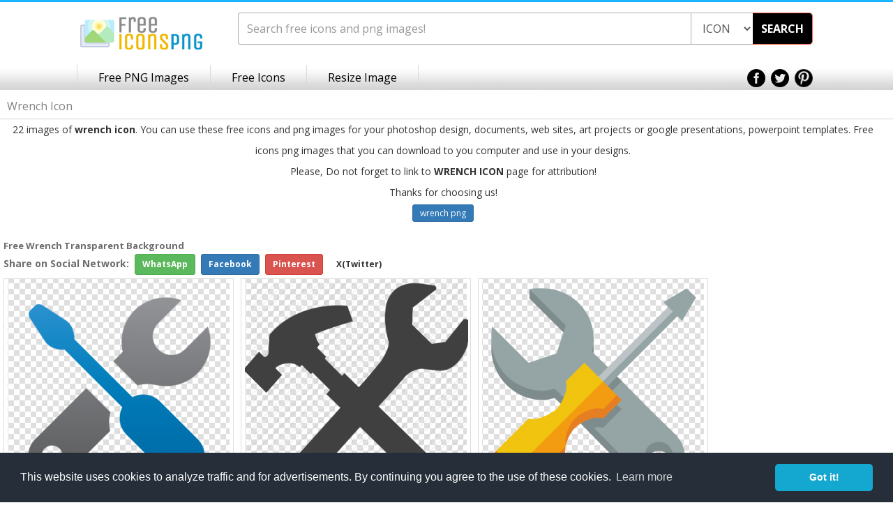

--- FILE ---
content_type: text/html; charset=UTF-8
request_url: https://www.freeiconspng.com/images/wrench-icon
body_size: 5254
content:
 <!DOCTYPE html><html xmlns="http://www.w3.org/1999/xhtml" xml:lang="en" lang="en"><head><title>Wrench Icon, Transparent Wrench.PNG Images &amp; Vector - FreeIconsPNG</title><meta name="description" content="Download wrench icon free icons and PNG images. 22+ Wrench Icon images for your graphic design, presentations, web design and other projects." /><meta http-equiv="Content-Type" content="text/html; charset=UTF-8" /><meta name="viewport" content="width=device-width, initial-scale=1, maximum-scale=1, user-scalable=no" /><meta name="lang" content="en" /><meta name="robots" content="index, follow" /><link rel="shortcut icon" type="image/x-icon" href="https://spaces.wikiapis.com/freeiconspng/_img/ficon.ico" /><link rel="stylesheet" href="https://spaces.wikiapis.com/freeiconspng/_css/bootstrap.min.css" /><link rel="stylesheet" href="https://spaces.wikiapis.com/freeiconspng/_css/site.min.css" /><link rel="dns-prefetch" href="https://pagead2.googlesyndication.com"><link rel="dns-prefetch" href="https://ajax.googleapis.com"><link rel="dns-prefetch" href="https://html5shim.googlecode.com"><link rel="dns-prefetch" href="https://s7.addthis.com"><link rel="dns-prefetch" href="https://fonts.googleapis.com"><link rel="dns-prefetch" href="https://cdnjs.cloudflare.com"><link rel="canonical" href="https://www.freeiconspng.com/images/wrench-icon"/><style type="text/css">.grid-item { width: 330px; float: left; border-box: box-sizing; padding: 10px; overflow: hidden; color: #333 } .grid-item .imgcover { background: #eee url('/_img/transparent.png') repeat; } .grid-item .imgcover:hover { opacity: 0.7; }</style></head><body><div class="body-wrapper"><header class="header-limited"><div class="wrapper"><div class="logo"><a href="https://www.freeiconspng.com/" title="Free Icons PNG"><img src="https://spaces.wikiapis.com/freeiconspng/_img/logo.png" alt="Free Icons PNG" /></a></div><div class="buttons" style="display: none;"><div class="upload"><a href="#">Upload</a></div><div class="login-register-group"><div class="login-register"><div class="login"><a href="#">Login</a></div><div class="register"><a href="#">Register</a></div></div></div></div><div class="search" style="margin: 0;"><div class="bar"><form method="get" action="/search.html" id="topsearch"><div class="input-group"><input value="" type="text" autocomplete="off" maxlength="40" placeholder="Search free icons and png images!" class="search-text form-control ui-autocomplete-input" id="searchBarInput" style="width:88%" name="q" /><select id="searchType" name="tip" class="search-text form-control ui-autocomplete-input" style="width:12%"><option value="icon">ICON</option><option value="png">PNG</option></select><div class="input-group-btn"><div class="btn-group"><button class="search-submit" type="button" id="searchBarButton" onclick="document.getElementById('topsearch').submit();">SEARCH</button></div></div></div></form></div></div><div class="clear"></div></div><div class="nav-bar"><div class="wrapper"><nav><ul class="list-unstyled"><li class="link-first"><a class="content" href="/latest-png-images.html" title="Free PNG Images">Free PNG Images</a></li><li class="link-first"><a class="content" href="/latest-icons.html" title="Free Icons">Free Icons</a></li><li class="link-first"><a class="content" target="_blank" href="/resize/">Resize Image</a></li></ul></nav><div class="social"><a href="https://www.facebook.com/freeiconspng" target="_blank"><img src="https://spaces.wikiapis.com/freeiconspng/_img/icon-top-facebook.png" alt="Facebook" /></a>&nbsp; <a href="https://twitter.com/freeiconspng" target="_blank"><img src="https://spaces.wikiapis.com/freeiconspng/_img/icon-top-twitter.png" alt="Twitter" /></a>&nbsp; <a href="https://www.pinterest.com/freeiconspng" target="_blank"><img src="https://spaces.wikiapis.com/freeiconspng/_img/icon-top-pinterest.png" alt="Pinterest" /></a></div></div><div class="clear"></div></div><div class="clear"></div></header><div id="panelLogos"><div class="logo-search-page"><div class="content" style="margin:0;"><div class="info"><div class="top"><div class="title-wrapper"><div class="title"><h1>Wrench Icon</h1></div></div></div><div class="center" style="margin-bottom:20px;"><div class="message" style="text-align: center; line-height: 30px;"> 22 images of <strong>wrench icon</strong>. You can use these free icons and png images for your photoshop design, documents, web sites, art projects or google presentations, powerpoint templates. Free icons png images that you can download to you computer and use in your designs. <p>Please, Do not forget to link to <strong>WRENCH ICON</strong> page for attribution!</p><p>Thanks for choosing us!</p></div><div style="text-align: center;"><span class="btn btn-primary btn-sm my-2" style="margin:2px;"><h2 style="font-size:12px;"><a href="/images/wrench-png" title="wrench png">wrench png</a></h2></span></div></div><div class="logos-adv-group"><div class="ad-2-content"><div class="ad-wrapper"><div id="panelAd2"><div class="sponsored">&nbsp;</div><ins class="adsbygoogle adslot_2" style="display:block" data-ad-client="ca-pub-0997649901163284" data-ad-slot="5135935915" data-ad-format="auto"></ins><script> (adsbygoogle = window.adsbygoogle || []).push({}); </script></div></div></div><div id="panelAd3"><div class="ad-3-content"><div class="ad-wrapper"><div class="sponsored">&nbsp;</div><ins class="adsbygoogle adslot_1" style="display:block" data-ad-client="ca-pub-0997649901163284" data-ad-slot="5135935915" data-ad-format="auto"></ins><script> (adsbygoogle = window.adsbygoogle || []).push({}); </script></div></div></div></div><div class="logos-content-parts"><div id="panelFreeLogos" class="container-fluid"><div class="logos-content-part-wrapper row"><h2><strong>Free Wrench Transparent Background</strong></h2><div class="social" style="margin-left:5px;"><script>function fbs_click() { u = location.href; t = document.title; window.open('http://www.facebook.com/sharer.php?u=' + encodeURIComponent(u) + '&t=' + encodeURIComponent(t), 'sharer', 'toolbar=0,status=0,width=626,height=436'); return false; } function twt_click() { u = location.href; ti = document.title; t = ti.replace('FreeIconsPNG.com', ''); window.open('https://twitter.com/intent/tweet?text=' + encodeURIComponent(t) + '&url=' + encodeURIComponent(u), 'sharer', 'toolbar=0,status=0,width=626,height=436'); return false; } function pnt_click() { const imageContainer = document.getElementById('grid'); const images = imageContainer.getElementsByTagName('img'); const imageCount = images.length; if (imageCount === 0) { alert('No images found.'); return false; } const randomIndex = Math.floor(Math.random() * imageCount); const randomImage = images[randomIndex]; const resimUrl = randomImage.src; const u = location.href; const ti = document.title; const t = ti.replace('FreeIconsPNG.com', ''); window.open('https://www.pinterest.com/pin/create/button/?description=' + encodeURIComponent(ti) + '&media=' + encodeURIComponent(resimUrl) + '&url=' + encodeURIComponent(u), 'sharer', 'toolbar=0,status=0,width=626,height=436'); return false; } </script><div><span style="font-weight:700; color:#6d6d6e;">Share on Social Network:</span>&nbsp; <a href="whatsapp://send?text=https://www.freeiconspng.com/ - Free icons and transparent png images resource." target="_blank" rel="nofollow" class="btn btn-sm btn-success" style="font-weight:700; color:#fff;"> WhatsApp <i class="fa fa-whatsapp" aria-hidden="true"></i></a>&nbsp; <a class="btn btn-sm btn-primary" href="#" target="_blank" rel="nofollow" onclick="return fbs_click()" style="font-weight:700; color:#fff;"><i class="fa fa-facebook" aria-hidden="true"></i> Facebook</a>&nbsp; <a class="btn btn-sm btn-danger" href="#" target="_blank" rel="nofollow" onclick="return pnt_click()" style="font-weight:700; color:#fff;"><i class="fa fa-pinterest" aria-hidden="true"></i> Pinterest</a>&nbsp; <a class="btn btn-sm btn-dark" href="#" target="_blank" rel="nofollow" onclick="return twt_click()" style="font-weight:700;"><i class="fa fa-twitter" aria-hidden="true"></i> X(Twitter)</a></div></div><div class=" logos-content-part-row"><div id="grid" style="width: auto; margin: 0 auto; overflow: hidden; background: #fff"><div class="col-lg-2 col-sm-3 col-xs-6 grid-item" style="border:1px solid #ddd; margin:5px;"><div class="logo-wrapper"><div class="imgcover" style="text-align: center;"><a href="https://www.freeiconspng.com/img/2296" title="Service Department, Wrench Icon PNG images"><img class="lazyload" src="https://spaces.wikiapis.com/freeiconspng/_img/default.png" data-original="/thumbs/services-icon-png/service-department-wrench-icon-15.png" alt="Service Department, Wrench Icon PNG images" width="320" height="313"/></a><noscript><img src="/thumbs/services-icon-png/service-department-wrench-icon-15.png" alt="Service Department, Wrench Icon PNG images" width="320" height="313"/></noscript></div><div class="logo-title-detail"><div class="logo-detail"><h3>Service Department, Wrench Icon</h3><div class="format">Res:<b>396*388</b></div><div class="download">Download:<b>1903</b></div><div class="clear"></div></div></div></div></div><div class="col-lg-2 col-sm-3 col-xs-6 grid-item" style="border:1px solid #ddd; margin:5px;"><div class="logo-wrapper"><div class="imgcover" style="text-align: center;"><a href="https://www.freeiconspng.com/img/2884" title="Repair, Restore, Tool, Toolkit, Workshop, Wrench Icon PNG images"><img class="lazyload" src="https://spaces.wikiapis.com/freeiconspng/_img/default.png" data-original="/thumbs/repair-workshop-icon-png/repair-restore-tool-toolkit-workshop-wrench-icon-5.png" alt="Repair, Restore, Tool, Toolkit, Workshop, Wrench Icon PNG images" width="320" height="320"/></a><noscript><img src="/thumbs/repair-workshop-icon-png/repair-restore-tool-toolkit-workshop-wrench-icon-5.png" alt="Repair, Restore, Tool, Toolkit, Workshop, Wrench Icon PNG images" width="320" height="320"/></noscript></div><div class="logo-title-detail"><div class="logo-detail"><h3>Repair, Restore, Tool, Toolkit, Workshop, Wrench Icon</h3><div class="format">Res:<b>512*512</b></div><div class="download">Download:<b>1567</b></div><div class="clear"></div></div></div></div></div><div class="col-lg-2 col-sm-3 col-xs-6 grid-item" style="border:1px solid #ddd; margin:5px;"><div class="logo-wrapper"><div class="imgcover" style="text-align: center;"><a href="https://www.freeiconspng.com/img/25547" title="Sys, System, Tool, Tools, Work, Wrench Icon PNG images"><img class="lazyload" src="https://spaces.wikiapis.com/freeiconspng/_img/default.png" data-original="/thumbs/wrench-icon/sys-system-tool-tools-work-wrench-icon-9.png" alt="Sys, System, Tool, Tools, Work, Wrench Icon PNG images" width="320" height="320"/></a><noscript><img src="/thumbs/wrench-icon/sys-system-tool-tools-work-wrench-icon-9.png" alt="Sys, System, Tool, Tools, Work, Wrench Icon PNG images" width="320" height="320"/></noscript></div><div class="logo-title-detail"><div class="logo-detail"><h3>Sys, System, Tool, Tools, Work, Wrench Icon</h3><div class="format">Res:<b>1024*1024</b></div><div class="download">Download:<b>1554</b></div><div class="clear"></div></div></div></div></div><div class="col-lg-2 col-sm-3 col-xs-6 grid-item" style="border:1px solid #ddd; margin:5px;"><div class="logo-wrapper"><div class="imgcover" style="text-align: center;"><a href="https://www.freeiconspng.com/img/2895" title="Tool, Tools, Working, Workshop, Wrench Icon PNG images"><img class="lazyload" src="https://spaces.wikiapis.com/freeiconspng/_img/default.png" data-original="/thumbs/repair-workshop-icon-png/tool-tools-working-workshop-wrench-icon--18.png" alt="Tool, Tools, Working, Workshop, Wrench Icon PNG images" width="256" height="256"/></a><noscript><img src="/thumbs/repair-workshop-icon-png/tool-tools-working-workshop-wrench-icon--18.png" alt="Tool, Tools, Working, Workshop, Wrench Icon PNG images" width="256" height="256"/></noscript></div><div class="logo-title-detail"><div class="logo-detail"><h3>Tool, Tools, Working, Workshop, Wrench Icon </h3><div class="format">Res:<b>256*256</b></div><div class="download">Download:<b>592</b></div><div class="clear"></div></div></div></div></div><div class="col-lg-2 col-sm-3 col-xs-6 grid-item" style="border:1px solid #ddd; margin:5px;"><div class="logo-wrapper"><div class="imgcover" style="text-align: center;"><a href="https://www.freeiconspng.com/img/25544" title="Download Wrench Icon PNG images"><img class="lazyload" src="https://spaces.wikiapis.com/freeiconspng/_img/default.png" data-original="/thumbs/wrench-icon/wrench-icon-5.png" alt="Download Wrench Icon PNG images" width="320" height="320"/></a><noscript><img src="/thumbs/wrench-icon/wrench-icon-5.png" alt="Download Wrench Icon PNG images" width="320" height="320"/></noscript></div><div class="logo-title-detail"><div class="logo-detail"><h3>Download Wrench Icon</h3><div class="format">Res:<b>1500*1500</b></div><div class="download">Download:<b>459</b></div><div class="clear"></div></div></div></div></div><div class="col-lg-2 col-sm-3 col-xs-6 grid-item" style="border:1px solid #ddd; margin:5px;"><div class="logo-wrapper"><div class="imgcover" style="text-align: center;"><a href="https://www.freeiconspng.com/img/25559" title="Wrench Icon Pictures PNG images"><img class="lazyload" src="https://spaces.wikiapis.com/freeiconspng/_img/default.png" data-original="/thumbs/wrench-icon/wrench-icon-26.png" alt="Wrench Icon Pictures PNG images" width="320" height="320"/></a><noscript><img src="/thumbs/wrench-icon/wrench-icon-26.png" alt="Wrench Icon Pictures PNG images" width="320" height="320"/></noscript></div><div class="logo-title-detail"><div class="logo-detail"><h3>Wrench Icon Pictures</h3><div class="format">Res:<b>512*512</b></div><div class="download">Download:<b>274</b></div><div class="clear"></div></div></div></div></div><div class="col-lg-2 col-sm-3 col-xs-6 grid-item" style="border:1px solid #ddd; margin:5px;"><div class="logo-wrapper"><div class="imgcover" style="text-align: center;"><a href="https://www.freeiconspng.com/img/25558" title="Free High-quality Wrench Icon PNG images"><img class="lazyload" src="https://spaces.wikiapis.com/freeiconspng/_img/default.png" data-original="/thumbs/wrench-icon/wrench-icon-25.png" alt="Free High-quality Wrench Icon PNG images" width="320" height="320"/></a><noscript><img src="/thumbs/wrench-icon/wrench-icon-25.png" alt="Free High-quality Wrench Icon PNG images" width="320" height="320"/></noscript></div><div class="logo-title-detail"><div class="logo-detail"><h3>Free High-quality Wrench Icon</h3><div class="format">Res:<b>512*512</b></div><div class="download">Download:<b>274</b></div><div class="clear"></div></div></div></div></div><div class="col-lg-2 col-sm-3 col-xs-6 grid-item" style="border:1px solid #ddd; margin:5px;"><div class="logo-wrapper"><div class="imgcover" style="text-align: center;"><a href="https://www.freeiconspng.com/img/25551" title="Free Wrench Icon Png PNG images"><img class="lazyload" src="https://spaces.wikiapis.com/freeiconspng/_img/default.png" data-original="/thumbs/wrench-icon/wrench-icon-15.png" alt="Free Wrench Icon Png PNG images" width="320" height="320"/></a><noscript><img src="/thumbs/wrench-icon/wrench-icon-15.png" alt="Free Wrench Icon Png PNG images" width="320" height="320"/></noscript></div><div class="logo-title-detail"><div class="logo-detail"><h3>Free Wrench Icon Png</h3><div class="format">Res:<b>512*512</b></div><div class="download">Download:<b>258</b></div><div class="clear"></div></div></div></div></div><div class="col-lg-2 col-sm-3 col-xs-6 grid-item" style="border:1px solid #ddd; margin:5px;"><div class="logo-wrapper"><div class="imgcover" style="text-align: center;"><a href="https://www.freeiconspng.com/img/25557" title="Vector Wrench Png PNG images"><img class="lazyload" src="https://spaces.wikiapis.com/freeiconspng/_img/default.png" data-original="/thumbs/wrench-icon/wrench-icon-23.png" alt="Vector Wrench Png PNG images" width="200" height="200"/></a><noscript><img src="/thumbs/wrench-icon/wrench-icon-23.png" alt="Vector Wrench Png PNG images" width="200" height="200"/></noscript></div><div class="logo-title-detail"><div class="logo-detail"><h3>Vector Wrench Png</h3><div class="format">Res:<b>200*200</b></div><div class="download">Download:<b>4581</b></div><div class="clear"></div></div></div></div></div><div class="col-lg-2 col-sm-3 col-xs-6 grid-item" style="border:1px solid #ddd; margin:5px;"><div class="logo-wrapper"><div class="imgcover" style="text-align: center;"><a href="https://www.freeiconspng.com/img/25542" title="Transparent Wrench Png PNG images"><img class="lazyload" src="https://spaces.wikiapis.com/freeiconspng/_img/default.png" data-original="/thumbs/wrench-icon/wrench-icon-3.png" alt="Transparent Wrench Png PNG images" width="320" height="239"/></a><noscript><img src="/thumbs/wrench-icon/wrench-icon-3.png" alt="Transparent Wrench Png PNG images" width="320" height="239"/></noscript></div><div class="logo-title-detail"><div class="logo-detail"><h3>Transparent Wrench Png</h3><div class="format">Res:<b>614*460</b></div><div class="download">Download:<b>959</b></div><div class="clear"></div></div></div></div></div><div class="col-lg-2 col-sm-3 col-xs-6 grid-item" style="border:1px solid #ddd; margin:5px;"><div class="logo-wrapper"><div class="imgcover" style="text-align: center;"><a href="https://www.freeiconspng.com/img/25548" title="Wrench Screwdriver Icon PNG images"><img class="lazyload" src="https://spaces.wikiapis.com/freeiconspng/_img/default.png" data-original="/thumbs/wrench-icon/wrench-screwdriver-icon-10.png" alt="Wrench Screwdriver Icon PNG images" width="320" height="320"/></a><noscript><img src="/thumbs/wrench-icon/wrench-screwdriver-icon-10.png" alt="Wrench Screwdriver Icon PNG images" width="320" height="320"/></noscript></div><div class="logo-title-detail"><div class="logo-detail"><h3>Wrench Screwdriver Icon</h3><div class="format">Res:<b>512*512</b></div><div class="download">Download:<b>905</b></div><div class="clear"></div></div></div></div></div><div class="col-lg-2 col-sm-3 col-xs-6 grid-item" style="border:1px solid #ddd; margin:5px;"><div class="logo-wrapper"><div class="imgcover" style="text-align: center;"><a href="https://www.freeiconspng.com/img/25562" title="Icon Wrench Symbol PNG images"><img class="lazyload" src="https://spaces.wikiapis.com/freeiconspng/_img/default.png" data-original="/thumbs/wrench-icon/wrench-icon-29.png" alt="Icon Wrench Symbol PNG images" width="320" height="320"/></a><noscript><img src="/thumbs/wrench-icon/wrench-icon-29.png" alt="Icon Wrench Symbol PNG images" width="320" height="320"/></noscript></div><div class="logo-title-detail"><div class="logo-detail"><h3>Icon Wrench Symbol</h3><div class="format">Res:<b>512*512</b></div><div class="download">Download:<b>485</b></div><div class="clear"></div></div></div></div></div><div class="col-lg-2 col-sm-3 col-xs-6 grid-item" style="border:1px solid #ddd; margin:5px;"><div class="logo-wrapper"><div class="imgcover" style="text-align: center;"><a href="https://www.freeiconspng.com/img/25545" title="Png Wrench Transparent PNG images"><img class="lazyload" src="https://spaces.wikiapis.com/freeiconspng/_img/default.png" data-original="/thumbs/wrench-icon/wrench-icon-6.jpg" alt="Png Wrench Transparent PNG images" width="320" height="320"/></a><noscript><img src="/thumbs/wrench-icon/wrench-icon-6.jpg" alt="Png Wrench Transparent PNG images" width="320" height="320"/></noscript></div><div class="logo-title-detail"><div class="logo-detail"><h3>Png Wrench Transparent</h3><div class="format">Res:<b>626*626</b></div><div class="download">Download:<b>366</b></div><div class="clear"></div></div></div></div></div><div class="col-lg-2 col-sm-3 col-xs-6 grid-item" style="border:1px solid #ddd; margin:5px;"><div class="logo-wrapper"><div class="imgcover" style="text-align: center;"><a href="https://www.freeiconspng.com/img/25556" title="Photos Icon Wrench PNG images"><img class="lazyload" src="https://spaces.wikiapis.com/freeiconspng/_img/default.png" data-original="/thumbs/wrench-icon/wrench-icon-22.png" alt="Photos Icon Wrench PNG images" width="256" height="256"/></a><noscript><img src="/thumbs/wrench-icon/wrench-icon-22.png" alt="Photos Icon Wrench PNG images" width="256" height="256"/></noscript></div><div class="logo-title-detail"><div class="logo-detail"><h3>Photos Icon Wrench</h3><div class="format">Res:<b>256*256</b></div><div class="download">Download:<b>347</b></div><div class="clear"></div></div></div></div></div><div class="col-lg-2 col-sm-3 col-xs-6 grid-item" style="border:1px solid #ddd; margin:5px;"><div class="logo-wrapper"><div class="imgcover" style="text-align: center;"><a href="https://www.freeiconspng.com/img/25550" title="Transparent Png Wrench PNG images"><img class="lazyload" src="https://spaces.wikiapis.com/freeiconspng/_img/default.png" data-original="/thumbs/wrench-icon/wrench-icon-14.jpg" alt="Transparent Png Wrench PNG images" width="320" height="341"/></a><noscript><img src="/thumbs/wrench-icon/wrench-icon-14.jpg" alt="Transparent Png Wrench PNG images" width="320" height="341"/></noscript></div><div class="logo-title-detail"><div class="logo-detail"><h3>Transparent Png Wrench</h3><div class="format">Res:<b>2625*2800</b></div><div class="download">Download:<b>319</b></div><div class="clear"></div></div></div></div></div><div class="col-lg-2 col-sm-3 col-xs-6 grid-item" style="border:1px solid #ddd; margin:5px;"><div class="logo-wrapper"><div class="imgcover" style="text-align: center;"><a href="https://www.freeiconspng.com/img/25560" title="Vector Icon Wrench PNG images"><img class="lazyload" src="https://spaces.wikiapis.com/freeiconspng/_img/default.png" data-original="/thumbs/wrench-icon/wrench-icon-27.png" alt="Vector Icon Wrench PNG images" width="320" height="320"/></a><noscript><img src="/thumbs/wrench-icon/wrench-icon-27.png" alt="Vector Icon Wrench PNG images" width="320" height="320"/></noscript></div><div class="logo-title-detail"><div class="logo-detail"><h3>Vector Icon Wrench</h3><div class="format">Res:<b>626*626</b></div><div class="download">Download:<b>274</b></div><div class="clear"></div></div></div></div></div><div class="col-lg-2 col-sm-3 col-xs-6 grid-item" style="border:1px solid #ddd; margin:5px;"><div class="logo-wrapper"><div class="imgcover" style="text-align: center;"><a href="https://www.freeiconspng.com/img/25554" title="Wrench Svg Free PNG images"><img class="lazyload" src="https://spaces.wikiapis.com/freeiconspng/_img/default.png" data-original="/thumbs/wrench-icon/wrench-icon-20.png" alt="Wrench Svg Free PNG images" width="256" height="256"/></a><noscript><img src="/thumbs/wrench-icon/wrench-icon-20.png" alt="Wrench Svg Free PNG images" width="256" height="256"/></noscript></div><div class="logo-title-detail"><div class="logo-detail"><h3>Wrench Svg Free</h3><div class="format">Res:<b>256*256</b></div><div class="download">Download:<b>256</b></div><div class="clear"></div></div></div></div></div><div class="col-lg-2 col-sm-3 col-xs-6 grid-item" style="border:1px solid #ddd; margin:5px;"><div class="logo-wrapper"><div class="imgcover" style="text-align: center;"><a href="https://www.freeiconspng.com/img/25543" title="Wrench Transparent Png PNG images"><img class="lazyload" src="https://spaces.wikiapis.com/freeiconspng/_img/default.png" data-original="/thumbs/wrench-icon/wrench-icon-4.png" alt="Wrench Transparent Png PNG images" width="320" height="320"/></a><noscript><img src="/thumbs/wrench-icon/wrench-icon-4.png" alt="Wrench Transparent Png PNG images" width="320" height="320"/></noscript></div><div class="logo-title-detail"><div class="logo-detail"><h3>Wrench Transparent Png</h3><div class="format">Res:<b>800*800</b></div><div class="download">Download:<b>250</b></div><div class="clear"></div></div></div></div></div><div class="col-lg-2 col-sm-3 col-xs-6 grid-item" style="border:1px solid #ddd; margin:5px;"><div class="logo-wrapper"><div class="imgcover" style="text-align: center;"><a href="https://www.freeiconspng.com/img/25541" title="Png Vector Free Download Wrench PNG images"><img class="lazyload" src="https://spaces.wikiapis.com/freeiconspng/_img/default.png" data-original="/thumbs/wrench-icon/wrench-icon-1.png" alt="Png Vector Free Download Wrench PNG images" width="320" height="320"/></a><noscript><img src="/thumbs/wrench-icon/wrench-icon-1.png" alt="Png Vector Free Download Wrench PNG images" width="320" height="320"/></noscript></div><div class="logo-title-detail"><div class="logo-detail"><h3>Png Vector Free Download Wrench</h3><div class="format">Res:<b>512*512</b></div><div class="download">Download:<b>230</b></div><div class="clear"></div></div></div></div></div><div class="col-lg-2 col-sm-3 col-xs-6 grid-item" style="border:1px solid #ddd; margin:5px;"><div class="logo-wrapper"><div class="imgcover" style="text-align: center;"><a href="https://www.freeiconspng.com/img/25555" title="For Windows Icons Wrench PNG images"><img class="lazyload" src="https://spaces.wikiapis.com/freeiconspng/_img/default.png" data-original="/thumbs/wrench-icon/wrench-icon-21.png" alt="For Windows Icons Wrench PNG images" width="320" height="320"/></a><noscript><img src="/thumbs/wrench-icon/wrench-icon-21.png" alt="For Windows Icons Wrench PNG images" width="320" height="320"/></noscript></div><div class="logo-title-detail"><div class="logo-detail"><h3>For Windows Icons Wrench</h3><div class="format">Res:<b>600*600</b></div><div class="download">Download:<b>201</b></div><div class="clear"></div></div></div></div></div><div class="col-lg-2 col-sm-3 col-xs-6 grid-item" style="border:1px solid #ddd; margin:5px;"><div class="logo-wrapper"><div class="imgcover" style="text-align: center;"><a href="https://www.freeiconspng.com/img/25549" title="Ico Download Wrench PNG images"><img class="lazyload" src="https://spaces.wikiapis.com/freeiconspng/_img/default.png" data-original="/thumbs/wrench-icon/wrench-icon-11.jpg" alt="Ico Download Wrench PNG images" width="204" height="204"/></a><noscript><img src="/thumbs/wrench-icon/wrench-icon-11.jpg" alt="Ico Download Wrench PNG images" width="204" height="204"/></noscript></div><div class="logo-title-detail"><div class="logo-detail"><h3>Ico Download Wrench</h3><div class="format">Res:<b>204*204</b></div><div class="download">Download:<b>165</b></div><div class="clear"></div></div></div></div></div><div class="col-lg-2 col-sm-3 col-xs-6 grid-item" style="border:1px solid #ddd; margin:5px;"><div class="logo-wrapper"><div class="imgcover" style="text-align: center;"><a href="https://www.freeiconspng.com/img/25563" title="Wrench Vector Icon PNG images"><img class="lazyload" src="https://spaces.wikiapis.com/freeiconspng/_img/default.png" data-original="/thumbs/wrench-icon/wrench-icon-30.jpg" alt="Wrench Vector Icon PNG images" width="320" height="486"/></a><noscript><img src="/thumbs/wrench-icon/wrench-icon-30.jpg" alt="Wrench Vector Icon PNG images" width="320" height="486"/></noscript></div><div class="logo-title-detail"><div class="logo-detail"><h3>Wrench Vector Icon</h3><div class="format">Res:<b>526*800</b></div><div class="download">Download:<b>125</b></div><div class="clear"></div></div></div></div></div></div></div></div></div></div><div class="pager-bottom"></div></div></div></div><div class="clear-footer"></div><footer><div class="wrapper"><div class="logo-nav"><div class="logo"><a href="https://www.freeiconspng.com/" title="Free Icons PNG"><img src="https://spaces.wikiapis.com/freeiconspng/_img/footer-logo.png" alt="Free Icons PNG" /></a></div><div class="footer-nav"><ul class="list-unstyled"><li><a href="https://www.freeiconspng.com/copyright-policy.html">Copyright Policy</a></li><li><a href="https://www.freeiconspng.com/privacy.html">Privacy Policy</a></li><li style="border:none;"><a href="https://www.freeiconspng.com/contact.html">Contact</a></li></ul></div><div class="clear"></div></div><div class="social-text"><div class="social"><a href="https://www.facebook.com/freeiconspng" target="_blank"><img src="https://spaces.wikiapis.com/freeiconspng/_img/icon-footer-facebook.png" alt="Facebook" /></a><a href="https://twitter.com/freeiconspng" target="_blank"><img src="https://spaces.wikiapis.com/freeiconspng/_img/icon-footer-twitter.png" alt="Twitter" /></a><a href="https://plus.google.com/+freeiconspng" target="_blank"><img src="https://spaces.wikiapis.com/freeiconspng/_img/icon-footer-google.png" alt="Google+" /></a><a href="https://www.pinterest.com/freeiconspng" target="_blank"><img src="https://spaces.wikiapis.com/freeiconspng/_img/icon-footer-pinterest.png" alt="Pinterest" /></a></div><div class="text">Copyright 2014 © <a href="https://www.freeiconspng.com/" title="Free Icons PNG">freeiconspng.com</a></div><div class="clear"></div></div><div class="clear"></div></div></footer><script src="https://cdnjs.cloudflare.com/ajax/libs/jquery/3.3.1/jquery.min.js"></script><script async src="https://pagead2.googlesyndication.com/pagead/js/adsbygoogle.js?client=ca-pub-0997649901163284" crossorigin="anonymous"></script><link rel="stylesheet" type="text/css" href="https://cdnjs.cloudflare.com/ajax/libs/cookieconsent2/3.0.3/cookieconsent.min.css" /><script src="https://cdnjs.cloudflare.com/ajax/libs/cookieconsent2/3.0.3/cookieconsent.min.js"></script><script>window.addEventListener("load", function(){
window.cookieconsent.initialise({ "palette": { "popup": { "background": "#252e39" }, "button": { "background": "#14a7d0" } }, "theme": "classic", "content": { "message": "This website uses cookies to analyze traffic and for advertisements. By continuing you agree to the use of these cookies.", "href": "/privacy.html#cookies" }
})});
$(document).ready(function() { $("img").on("contextmenu",function(e){ return false; });
}); </script><script async type="text/javascript"></script><script type="text/javascript" src="https://spaces.wikiapis.com/freeiconspng/js/masonry.pkgd.min.js"></script><script type="text/javascript" src="https://spaces.wikiapis.com/freeiconspng/js/imagesloaded.pkgd.min.js"></script><script type="text/javascript" src="https://spaces.wikiapis.com/freeiconspng/js/jquery.lazyload.min.js"></script><script type="text/javascript">$(document).ready(function () { $("#grid").imagesLoaded().done(function () { $("#grid").masonry({itemSelector: '.grid-item'}); }); $("img.lazyload").lazyload({skip_invisible: false}); });</script></div></body></html>

--- FILE ---
content_type: text/html; charset=utf-8
request_url: https://www.google.com/recaptcha/api2/aframe
body_size: 269
content:
<!DOCTYPE HTML><html><head><meta http-equiv="content-type" content="text/html; charset=UTF-8"></head><body><script nonce="ziN3UhaMMjd7RJLFY-pOPQ">/** Anti-fraud and anti-abuse applications only. See google.com/recaptcha */ try{var clients={'sodar':'https://pagead2.googlesyndication.com/pagead/sodar?'};window.addEventListener("message",function(a){try{if(a.source===window.parent){var b=JSON.parse(a.data);var c=clients[b['id']];if(c){var d=document.createElement('img');d.src=c+b['params']+'&rc='+(localStorage.getItem("rc::a")?sessionStorage.getItem("rc::b"):"");window.document.body.appendChild(d);sessionStorage.setItem("rc::e",parseInt(sessionStorage.getItem("rc::e")||0)+1);localStorage.setItem("rc::h",'1768721616217');}}}catch(b){}});window.parent.postMessage("_grecaptcha_ready", "*");}catch(b){}</script></body></html>